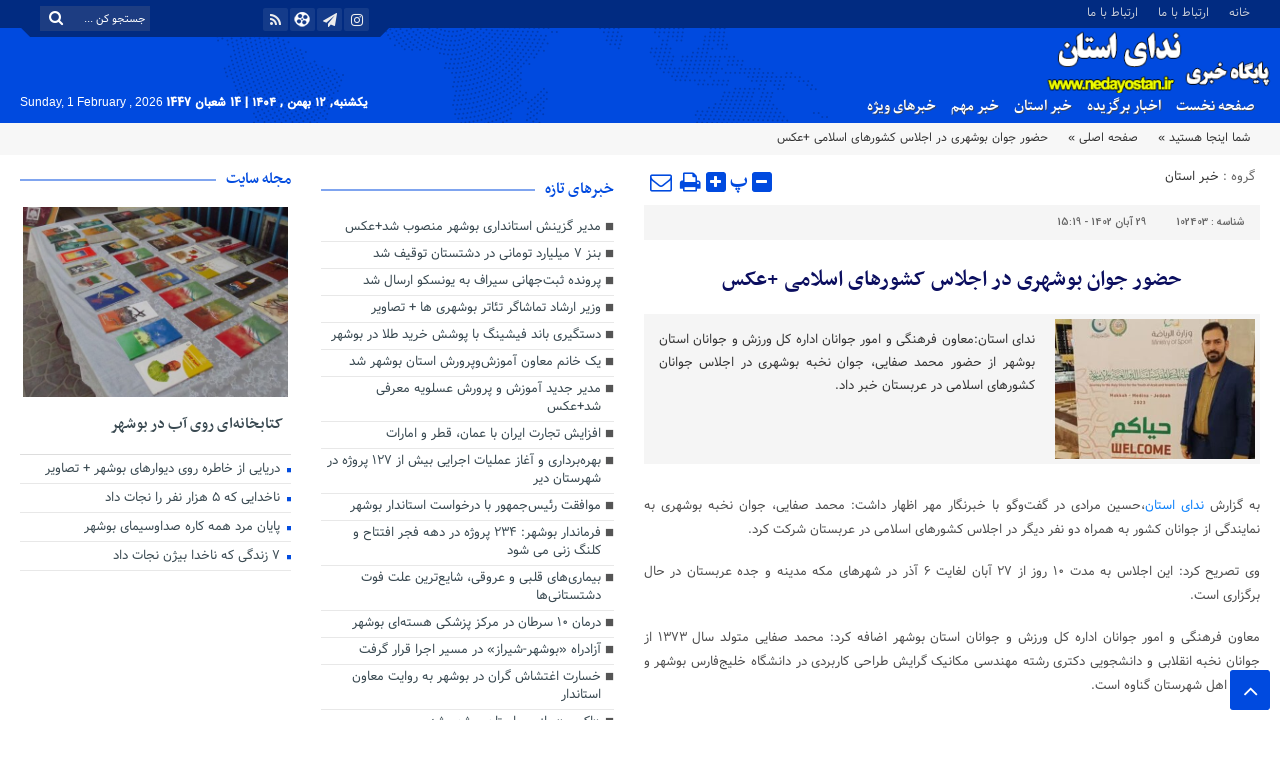

--- FILE ---
content_type: text/html; charset=UTF-8
request_url: https://nedayostan.ir/?p=102403
body_size: 14959
content:
<!DOCTYPE html>
<html dir="rtl" lang="fa-IR" dir="rtl">
<head>
    <title>  حضور جوان بوشهری در اجلاس کشورهای اسلامی +عکس | پایگاه خبری ندای استان بوشهر</title>
<meta http-equiv="Content-Type" content="text/html; charset=utf-8" />
<meta http-equiv="Content-Language" content="fa">
<meta name="viewport" content="initial-scale=1.0, user-scalable=no, width=device-width">
<meta name="description" content="اخبار استان بوشهر"/>
<link rel="shortcut icon" href="http://nedayostan.ir/wp-content/themes/Aban-News/img/favicon.png" />
<link href="https://nedayostan.ir/wp-content/themes/Aban-News/style.css" rel="stylesheet" type="text/css" />
<link href="https://nedayostan.ir/wp-content/themes/Aban-News/css/bootstrap.min.css" rel="stylesheet" type="text/css"/>
<script type="text/javascript" src="https://nedayostan.ir/wp-content/themes/Aban-News/js/jquery.js"></script>
<style>
.resize-small,.resize-big,.ih-item.square.effect4 .info,.handle,#topcontrol,.box-header h3::after,.flex-control-paging li a:hover,.flex-control-paging li a.flex-active, input[type="reset"], input[type="submit"],.tag a:hover,.tagcloud a:hover,.pagination .current,#tabbed-widget div.tabs b.active a, #tabbed-popular div.tabs b.active a,#tabbed-widget .widget-top, #tabbed-popular .widget-top ,#header,.flex-direction-nav a,.box-header:hover.box-header span,.column-header h3::after,.column-header h3::after,.title-header h3 a,.back-header h3 a,.post-wrap ul li a span,.before_title h3::after,.cat-tabs-header li.active,.cat-tabs-header{background:#004adf !important;}
.print::before,.send_file::before,.resize-p,.fa-stop::before,.box-header b,#tabbed-widget div.tabs b a, #tabbed-popular div.tabs b a,.comment-txt a span,.cat-tabs-header a,.column-header b,.box-header a,.widget-top span,.wpp-list li a::before,.more-top-news h3{color:#004adf !important;}.green-small-circle,.hacker{background-color:#004adf !important;} .green-small-circle{ border: 3px solid #012b81 !important;} 
.tag a:hover::before ,.tagcloud a:hover::before {border-color: transparent #004adf transparent transparent;}.top-nav-1 ul,.top-nav-1,.top-m,.top-m b,#date{background:#012b81 !important;}
.box-b-title a:hover,.title-b a:hover,.wpp-list li a:hover,.wpp-list li a:hover::before,.m-more a:hover,#IranMap .city-posts .map-img h2 a:hover,#IranMap .city-posts h3:hover a,#IranMap .city-posts h3:hover a::before,.item-content a h4:hover,.boxe-content a h2:hover,.item-content a h3:hover,.back-wrap ul li a:hover,.boxe-content a h2:hover,.flex-title a:hover,.breadcrumb li a:hover,.boxe-2-top-title a:hover,.list_post_contin h3 a:hover,.post-wrap ul li a:hover,.breaking-news ul a:hover,.post-title2 a:hover,.post-title a:hover,.primary-nav li>ul>li>a:hover,.all-post li:hover i{color:#043db3 !important;}
#date::after,#date::before{border-top: 12px solid #012b81 !important;}#tabbed-widget div.tabs b.active a,#tabbed-popular div.tabs b.active a {color: #fff !important;}
.media-section .handle{background:#fc9e00  !important;}.m-video .handle{background:#fc9e00 !important;}.p-video .handle{background:#fc9e00 !important;}
</style><meta name='robots' content='max-image-preview:large' />
    <script type="text/javascript"> var azan_plugin_url = 'https://nedayostan.ir/wp-content/plugins/azan//';</script>
    <link rel='dns-prefetch' href='//static.addtoany.com' />
<link rel="alternate" title="oEmbed (JSON)" type="application/json+oembed" href="https://nedayostan.ir/index.php?rest_route=%2Foembed%2F1.0%2Fembed&#038;url=https%3A%2F%2Fnedayostan.ir%2F%3Fp%3D102403" />
<link rel="alternate" title="oEmbed (XML)" type="text/xml+oembed" href="https://nedayostan.ir/index.php?rest_route=%2Foembed%2F1.0%2Fembed&#038;url=https%3A%2F%2Fnedayostan.ir%2F%3Fp%3D102403&#038;format=xml" />
<style id='wp-img-auto-sizes-contain-inline-css' type='text/css'>
img:is([sizes=auto i],[sizes^="auto," i]){contain-intrinsic-size:3000px 1500px}
/*# sourceURL=wp-img-auto-sizes-contain-inline-css */
</style>
<style id='wp-emoji-styles-inline-css' type='text/css'>

	img.wp-smiley, img.emoji {
		display: inline !important;
		border: none !important;
		box-shadow: none !important;
		height: 1em !important;
		width: 1em !important;
		margin: 0 0.07em !important;
		vertical-align: -0.1em !important;
		background: none !important;
		padding: 0 !important;
	}
/*# sourceURL=wp-emoji-styles-inline-css */
</style>
<style id='wp-block-library-inline-css' type='text/css'>
:root{--wp-block-synced-color:#7a00df;--wp-block-synced-color--rgb:122,0,223;--wp-bound-block-color:var(--wp-block-synced-color);--wp-editor-canvas-background:#ddd;--wp-admin-theme-color:#007cba;--wp-admin-theme-color--rgb:0,124,186;--wp-admin-theme-color-darker-10:#006ba1;--wp-admin-theme-color-darker-10--rgb:0,107,160.5;--wp-admin-theme-color-darker-20:#005a87;--wp-admin-theme-color-darker-20--rgb:0,90,135;--wp-admin-border-width-focus:2px}@media (min-resolution:192dpi){:root{--wp-admin-border-width-focus:1.5px}}.wp-element-button{cursor:pointer}:root .has-very-light-gray-background-color{background-color:#eee}:root .has-very-dark-gray-background-color{background-color:#313131}:root .has-very-light-gray-color{color:#eee}:root .has-very-dark-gray-color{color:#313131}:root .has-vivid-green-cyan-to-vivid-cyan-blue-gradient-background{background:linear-gradient(135deg,#00d084,#0693e3)}:root .has-purple-crush-gradient-background{background:linear-gradient(135deg,#34e2e4,#4721fb 50%,#ab1dfe)}:root .has-hazy-dawn-gradient-background{background:linear-gradient(135deg,#faaca8,#dad0ec)}:root .has-subdued-olive-gradient-background{background:linear-gradient(135deg,#fafae1,#67a671)}:root .has-atomic-cream-gradient-background{background:linear-gradient(135deg,#fdd79a,#004a59)}:root .has-nightshade-gradient-background{background:linear-gradient(135deg,#330968,#31cdcf)}:root .has-midnight-gradient-background{background:linear-gradient(135deg,#020381,#2874fc)}:root{--wp--preset--font-size--normal:16px;--wp--preset--font-size--huge:42px}.has-regular-font-size{font-size:1em}.has-larger-font-size{font-size:2.625em}.has-normal-font-size{font-size:var(--wp--preset--font-size--normal)}.has-huge-font-size{font-size:var(--wp--preset--font-size--huge)}.has-text-align-center{text-align:center}.has-text-align-left{text-align:left}.has-text-align-right{text-align:right}.has-fit-text{white-space:nowrap!important}#end-resizable-editor-section{display:none}.aligncenter{clear:both}.items-justified-left{justify-content:flex-start}.items-justified-center{justify-content:center}.items-justified-right{justify-content:flex-end}.items-justified-space-between{justify-content:space-between}.screen-reader-text{border:0;clip-path:inset(50%);height:1px;margin:-1px;overflow:hidden;padding:0;position:absolute;width:1px;word-wrap:normal!important}.screen-reader-text:focus{background-color:#ddd;clip-path:none;color:#444;display:block;font-size:1em;height:auto;left:5px;line-height:normal;padding:15px 23px 14px;text-decoration:none;top:5px;width:auto;z-index:100000}html :where(.has-border-color){border-style:solid}html :where([style*=border-top-color]){border-top-style:solid}html :where([style*=border-right-color]){border-right-style:solid}html :where([style*=border-bottom-color]){border-bottom-style:solid}html :where([style*=border-left-color]){border-left-style:solid}html :where([style*=border-width]){border-style:solid}html :where([style*=border-top-width]){border-top-style:solid}html :where([style*=border-right-width]){border-right-style:solid}html :where([style*=border-bottom-width]){border-bottom-style:solid}html :where([style*=border-left-width]){border-left-style:solid}html :where(img[class*=wp-image-]){height:auto;max-width:100%}:where(figure){margin:0 0 1em}html :where(.is-position-sticky){--wp-admin--admin-bar--position-offset:var(--wp-admin--admin-bar--height,0px)}@media screen and (max-width:600px){html :where(.is-position-sticky){--wp-admin--admin-bar--position-offset:0px}}

/*# sourceURL=wp-block-library-inline-css */
</style><style id='global-styles-inline-css' type='text/css'>
:root{--wp--preset--aspect-ratio--square: 1;--wp--preset--aspect-ratio--4-3: 4/3;--wp--preset--aspect-ratio--3-4: 3/4;--wp--preset--aspect-ratio--3-2: 3/2;--wp--preset--aspect-ratio--2-3: 2/3;--wp--preset--aspect-ratio--16-9: 16/9;--wp--preset--aspect-ratio--9-16: 9/16;--wp--preset--color--black: #000000;--wp--preset--color--cyan-bluish-gray: #abb8c3;--wp--preset--color--white: #ffffff;--wp--preset--color--pale-pink: #f78da7;--wp--preset--color--vivid-red: #cf2e2e;--wp--preset--color--luminous-vivid-orange: #ff6900;--wp--preset--color--luminous-vivid-amber: #fcb900;--wp--preset--color--light-green-cyan: #7bdcb5;--wp--preset--color--vivid-green-cyan: #00d084;--wp--preset--color--pale-cyan-blue: #8ed1fc;--wp--preset--color--vivid-cyan-blue: #0693e3;--wp--preset--color--vivid-purple: #9b51e0;--wp--preset--gradient--vivid-cyan-blue-to-vivid-purple: linear-gradient(135deg,rgb(6,147,227) 0%,rgb(155,81,224) 100%);--wp--preset--gradient--light-green-cyan-to-vivid-green-cyan: linear-gradient(135deg,rgb(122,220,180) 0%,rgb(0,208,130) 100%);--wp--preset--gradient--luminous-vivid-amber-to-luminous-vivid-orange: linear-gradient(135deg,rgb(252,185,0) 0%,rgb(255,105,0) 100%);--wp--preset--gradient--luminous-vivid-orange-to-vivid-red: linear-gradient(135deg,rgb(255,105,0) 0%,rgb(207,46,46) 100%);--wp--preset--gradient--very-light-gray-to-cyan-bluish-gray: linear-gradient(135deg,rgb(238,238,238) 0%,rgb(169,184,195) 100%);--wp--preset--gradient--cool-to-warm-spectrum: linear-gradient(135deg,rgb(74,234,220) 0%,rgb(151,120,209) 20%,rgb(207,42,186) 40%,rgb(238,44,130) 60%,rgb(251,105,98) 80%,rgb(254,248,76) 100%);--wp--preset--gradient--blush-light-purple: linear-gradient(135deg,rgb(255,206,236) 0%,rgb(152,150,240) 100%);--wp--preset--gradient--blush-bordeaux: linear-gradient(135deg,rgb(254,205,165) 0%,rgb(254,45,45) 50%,rgb(107,0,62) 100%);--wp--preset--gradient--luminous-dusk: linear-gradient(135deg,rgb(255,203,112) 0%,rgb(199,81,192) 50%,rgb(65,88,208) 100%);--wp--preset--gradient--pale-ocean: linear-gradient(135deg,rgb(255,245,203) 0%,rgb(182,227,212) 50%,rgb(51,167,181) 100%);--wp--preset--gradient--electric-grass: linear-gradient(135deg,rgb(202,248,128) 0%,rgb(113,206,126) 100%);--wp--preset--gradient--midnight: linear-gradient(135deg,rgb(2,3,129) 0%,rgb(40,116,252) 100%);--wp--preset--font-size--small: 13px;--wp--preset--font-size--medium: 20px;--wp--preset--font-size--large: 36px;--wp--preset--font-size--x-large: 42px;--wp--preset--spacing--20: 0.44rem;--wp--preset--spacing--30: 0.67rem;--wp--preset--spacing--40: 1rem;--wp--preset--spacing--50: 1.5rem;--wp--preset--spacing--60: 2.25rem;--wp--preset--spacing--70: 3.38rem;--wp--preset--spacing--80: 5.06rem;--wp--preset--shadow--natural: 6px 6px 9px rgba(0, 0, 0, 0.2);--wp--preset--shadow--deep: 12px 12px 50px rgba(0, 0, 0, 0.4);--wp--preset--shadow--sharp: 6px 6px 0px rgba(0, 0, 0, 0.2);--wp--preset--shadow--outlined: 6px 6px 0px -3px rgb(255, 255, 255), 6px 6px rgb(0, 0, 0);--wp--preset--shadow--crisp: 6px 6px 0px rgb(0, 0, 0);}:where(.is-layout-flex){gap: 0.5em;}:where(.is-layout-grid){gap: 0.5em;}body .is-layout-flex{display: flex;}.is-layout-flex{flex-wrap: wrap;align-items: center;}.is-layout-flex > :is(*, div){margin: 0;}body .is-layout-grid{display: grid;}.is-layout-grid > :is(*, div){margin: 0;}:where(.wp-block-columns.is-layout-flex){gap: 2em;}:where(.wp-block-columns.is-layout-grid){gap: 2em;}:where(.wp-block-post-template.is-layout-flex){gap: 1.25em;}:where(.wp-block-post-template.is-layout-grid){gap: 1.25em;}.has-black-color{color: var(--wp--preset--color--black) !important;}.has-cyan-bluish-gray-color{color: var(--wp--preset--color--cyan-bluish-gray) !important;}.has-white-color{color: var(--wp--preset--color--white) !important;}.has-pale-pink-color{color: var(--wp--preset--color--pale-pink) !important;}.has-vivid-red-color{color: var(--wp--preset--color--vivid-red) !important;}.has-luminous-vivid-orange-color{color: var(--wp--preset--color--luminous-vivid-orange) !important;}.has-luminous-vivid-amber-color{color: var(--wp--preset--color--luminous-vivid-amber) !important;}.has-light-green-cyan-color{color: var(--wp--preset--color--light-green-cyan) !important;}.has-vivid-green-cyan-color{color: var(--wp--preset--color--vivid-green-cyan) !important;}.has-pale-cyan-blue-color{color: var(--wp--preset--color--pale-cyan-blue) !important;}.has-vivid-cyan-blue-color{color: var(--wp--preset--color--vivid-cyan-blue) !important;}.has-vivid-purple-color{color: var(--wp--preset--color--vivid-purple) !important;}.has-black-background-color{background-color: var(--wp--preset--color--black) !important;}.has-cyan-bluish-gray-background-color{background-color: var(--wp--preset--color--cyan-bluish-gray) !important;}.has-white-background-color{background-color: var(--wp--preset--color--white) !important;}.has-pale-pink-background-color{background-color: var(--wp--preset--color--pale-pink) !important;}.has-vivid-red-background-color{background-color: var(--wp--preset--color--vivid-red) !important;}.has-luminous-vivid-orange-background-color{background-color: var(--wp--preset--color--luminous-vivid-orange) !important;}.has-luminous-vivid-amber-background-color{background-color: var(--wp--preset--color--luminous-vivid-amber) !important;}.has-light-green-cyan-background-color{background-color: var(--wp--preset--color--light-green-cyan) !important;}.has-vivid-green-cyan-background-color{background-color: var(--wp--preset--color--vivid-green-cyan) !important;}.has-pale-cyan-blue-background-color{background-color: var(--wp--preset--color--pale-cyan-blue) !important;}.has-vivid-cyan-blue-background-color{background-color: var(--wp--preset--color--vivid-cyan-blue) !important;}.has-vivid-purple-background-color{background-color: var(--wp--preset--color--vivid-purple) !important;}.has-black-border-color{border-color: var(--wp--preset--color--black) !important;}.has-cyan-bluish-gray-border-color{border-color: var(--wp--preset--color--cyan-bluish-gray) !important;}.has-white-border-color{border-color: var(--wp--preset--color--white) !important;}.has-pale-pink-border-color{border-color: var(--wp--preset--color--pale-pink) !important;}.has-vivid-red-border-color{border-color: var(--wp--preset--color--vivid-red) !important;}.has-luminous-vivid-orange-border-color{border-color: var(--wp--preset--color--luminous-vivid-orange) !important;}.has-luminous-vivid-amber-border-color{border-color: var(--wp--preset--color--luminous-vivid-amber) !important;}.has-light-green-cyan-border-color{border-color: var(--wp--preset--color--light-green-cyan) !important;}.has-vivid-green-cyan-border-color{border-color: var(--wp--preset--color--vivid-green-cyan) !important;}.has-pale-cyan-blue-border-color{border-color: var(--wp--preset--color--pale-cyan-blue) !important;}.has-vivid-cyan-blue-border-color{border-color: var(--wp--preset--color--vivid-cyan-blue) !important;}.has-vivid-purple-border-color{border-color: var(--wp--preset--color--vivid-purple) !important;}.has-vivid-cyan-blue-to-vivid-purple-gradient-background{background: var(--wp--preset--gradient--vivid-cyan-blue-to-vivid-purple) !important;}.has-light-green-cyan-to-vivid-green-cyan-gradient-background{background: var(--wp--preset--gradient--light-green-cyan-to-vivid-green-cyan) !important;}.has-luminous-vivid-amber-to-luminous-vivid-orange-gradient-background{background: var(--wp--preset--gradient--luminous-vivid-amber-to-luminous-vivid-orange) !important;}.has-luminous-vivid-orange-to-vivid-red-gradient-background{background: var(--wp--preset--gradient--luminous-vivid-orange-to-vivid-red) !important;}.has-very-light-gray-to-cyan-bluish-gray-gradient-background{background: var(--wp--preset--gradient--very-light-gray-to-cyan-bluish-gray) !important;}.has-cool-to-warm-spectrum-gradient-background{background: var(--wp--preset--gradient--cool-to-warm-spectrum) !important;}.has-blush-light-purple-gradient-background{background: var(--wp--preset--gradient--blush-light-purple) !important;}.has-blush-bordeaux-gradient-background{background: var(--wp--preset--gradient--blush-bordeaux) !important;}.has-luminous-dusk-gradient-background{background: var(--wp--preset--gradient--luminous-dusk) !important;}.has-pale-ocean-gradient-background{background: var(--wp--preset--gradient--pale-ocean) !important;}.has-electric-grass-gradient-background{background: var(--wp--preset--gradient--electric-grass) !important;}.has-midnight-gradient-background{background: var(--wp--preset--gradient--midnight) !important;}.has-small-font-size{font-size: var(--wp--preset--font-size--small) !important;}.has-medium-font-size{font-size: var(--wp--preset--font-size--medium) !important;}.has-large-font-size{font-size: var(--wp--preset--font-size--large) !important;}.has-x-large-font-size{font-size: var(--wp--preset--font-size--x-large) !important;}
/*# sourceURL=global-styles-inline-css */
</style>

<style id='classic-theme-styles-inline-css' type='text/css'>
/*! This file is auto-generated */
.wp-block-button__link{color:#fff;background-color:#32373c;border-radius:9999px;box-shadow:none;text-decoration:none;padding:calc(.667em + 2px) calc(1.333em + 2px);font-size:1.125em}.wp-block-file__button{background:#32373c;color:#fff;text-decoration:none}
/*# sourceURL=/wp-includes/css/classic-themes.min.css */
</style>
<link rel='stylesheet' id='contact-form-7-css' href='https://nedayostan.ir/wp-content/plugins/contact-form-7/includes/css/styles.css?ver=6.1.4' type='text/css' media='all' />
<link rel='stylesheet' id='contact-form-7-rtl-css' href='https://nedayostan.ir/wp-content/plugins/contact-form-7/includes/css/styles-rtl.css?ver=6.1.4' type='text/css' media='all' />
<link rel='stylesheet' id='wp-polls-css' href='https://nedayostan.ir/wp-content/plugins/wp-polls/polls-css.css?ver=2.77.3' type='text/css' media='all' />
<style id='wp-polls-inline-css' type='text/css'>
.wp-polls .pollbar {
	margin: 1px;
	font-size: 6px;
	line-height: 8px;
	height: 8px;
	background-image: url('https://nedayostan.ir/wp-content/plugins/wp-polls/images/default/pollbg.gif');
	border: 1px solid #c8c8c8;
}

/*# sourceURL=wp-polls-inline-css */
</style>
<link rel='stylesheet' id='wp-polls-rtl-css' href='https://nedayostan.ir/wp-content/plugins/wp-polls/polls-css-rtl.css?ver=2.77.3' type='text/css' media='all' />
<link rel='stylesheet' id='wp-pagenavi-css' href='https://nedayostan.ir/wp-content/plugins/wp-pagenavi/pagenavi-css.css?ver=2.70' type='text/css' media='all' />
<link rel='stylesheet' id='addtoany-css' href='https://nedayostan.ir/wp-content/plugins/add-to-any/addtoany.min.css?ver=1.16' type='text/css' media='all' />
<script type="text/javascript" id="addtoany-core-js-before">
/* <![CDATA[ */
window.a2a_config=window.a2a_config||{};a2a_config.callbacks=[];a2a_config.overlays=[];a2a_config.templates={};a2a_localize = {
	Share: "Share",
	Save: "Save",
	Subscribe: "Subscribe",
	Email: "Email",
	Bookmark: "Bookmark",
	ShowAll: "Show all",
	ShowLess: "Show less",
	FindServices: "Find service(s)",
	FindAnyServiceToAddTo: "Instantly find any service to add to",
	PoweredBy: "Powered by",
	ShareViaEmail: "Share via email",
	SubscribeViaEmail: "Subscribe via email",
	BookmarkInYourBrowser: "Bookmark in your browser",
	BookmarkInstructions: "Press Ctrl+D or \u2318+D to bookmark this page",
	AddToYourFavorites: "Add to your favorites",
	SendFromWebOrProgram: "Send from any email address or email program",
	EmailProgram: "Email program",
	More: "More&#8230;",
	ThanksForSharing: "Thanks for sharing!",
	ThanksForFollowing: "Thanks for following!"
};


//# sourceURL=addtoany-core-js-before
/* ]]> */
</script>
<script type="text/javascript" defer src="https://static.addtoany.com/menu/page.js" id="addtoany-core-js"></script>
<link rel="https://api.w.org/" href="https://nedayostan.ir/index.php?rest_route=/" /><link rel="alternate" title="JSON" type="application/json" href="https://nedayostan.ir/index.php?rest_route=/wp/v2/posts/102403" /><link rel="EditURI" type="application/rsd+xml" title="RSD" href="https://nedayostan.ir/xmlrpc.php?rsd" />
<meta name="generator" content="WordPress 6.9" />
<link rel="canonical" href="https://nedayostan.ir/?p=102403" />
<link rel='shortlink' href='https://nedayostan.ir/?p=102403' />
<!-- Analytics by WP Statistics - https://wp-statistics.com -->
  
</head>
<body>
<base target="_blank"><div class="top-m">
<div class="container">
<div class="top-nav-1"><div class="menu-%d9%81%d9%87%d8%b1%d8%b3%d8%aa-%d9%85%d9%86%d9%88-%d9%be%d8%a7%db%8c%db%8c%d9%86-%d9%88-%d8%a8%d8%a7%d9%84%d8%a7-container"><ul id="menu-%d9%81%d9%87%d8%b1%d8%b3%d8%aa-%d9%85%d9%86%d9%88-%d9%be%d8%a7%db%8c%db%8c%d9%86-%d9%88-%d8%a8%d8%a7%d9%84%d8%a7" class="menu"><li id="menu-item-186" class="menu-item menu-item-type-custom menu-item-object-custom menu-item-home menu-item-186"><a href="http://nedayostan.ir/">خانه</a></li>
<li id="menu-item-187" class="menu-item menu-item-type-post_type menu-item-object-page menu-item-187"><a href="https://nedayostan.ir/?page_id=2">ارتباط با ما</a></li>
<li id="menu-item-79624" class="menu-item menu-item-type-post_type menu-item-object-page menu-item-79624"><a href="https://nedayostan.ir/?page_id=2">ارتباط با ما</a></li>
</ul></div></div>
<div id="date">
				                    <form role="search" method="get" class="searchform" action="https://nedayostan.ir">
                        <input type="text" class="search-field" placeholder="جستجو کن ..." value="" name="s" />
						<button><i class="fa fa-search"></i></button>
                    </form>
										
<ul class="social">
<li><a href="https://www.instagram.com/nedayostan/"><i class="fa fa-instagram"></i></a></li><li><a href="http://www.t.me/nedayostan/"><i class="fa fa-paper-plane"></i></a></li>		
<li><a href="www.aparat.com/nedayostan "><i class="fa-aparat"></i></a></li><li><a href="https://nedayostan.ir/?feed=rss"><i class="fa fa-rss"></i></a></li></ul> </div>
</div>
</div>
<header id="header">
    <div class="container">
      <div id="logo">
      <a href="https://nedayostan.ir">
          <img src="http://nedayostan.ir/wp-content/uploads/2020/12/logo-7.png" alt="پایگاه خبری ندای استان بوشهر">
           </a>
      </div><!-- logo --> 
    </div><!--/.container-fluid-->
</header>
<div class="container">
<div class="primary-nav">
<div class="menu-%d9%81%d9%87%d8%b1%d8%b3%d8%aa-%d9%85%d9%86%d9%88-%d8%a7%d8%b5%d9%84%db%8c-container"><ul id="menu-%d9%81%d9%87%d8%b1%d8%b3%d8%aa-%d9%85%d9%86%d9%88-%d8%a7%d8%b5%d9%84%db%8c" class="menu"><li id="menu-item-184" class="menu-item menu-item-type-custom menu-item-object-custom menu-item-home menu-item-184"><a href="http://nedayostan.ir/">صفحه نخست</a></li>
<li id="menu-item-79619" class="menu-item menu-item-type-taxonomy menu-item-object-category menu-item-79619"><a href="https://nedayostan.ir/?cat=42">اخبار برگزیده</a></li>
<li id="menu-item-79620" class="menu-item menu-item-type-taxonomy menu-item-object-category current-post-ancestor current-menu-parent current-post-parent menu-item-79620"><a href="https://nedayostan.ir/?cat=43">خبر استان</a></li>
<li id="menu-item-79621" class="menu-item menu-item-type-taxonomy menu-item-object-category menu-item-79621"><a href="https://nedayostan.ir/?cat=46">خبر مهم</a></li>
<li id="menu-item-79622" class="menu-item menu-item-type-taxonomy menu-item-object-category menu-item-79622"><a href="https://nedayostan.ir/?cat=41">خبرهای ویژه</a></li>
</ul></div><div class="calendar-nav">
<b> یکشنبه, ۱۲ بهمن , ۱۴۰۴</b><b> |  14 شعبان 1447</b> <span style="font-family:Arial;font-size:12px;">Sunday, 1 February , 2026</span>  </div>
</div>
<div class="menu-bottom"><span class="fa fa-bars navbar-c-toggle menu-show"></span></div>
</div>
<div class="menu-hidden menu-show" id="menu-risponsive">
<div id="lin-top">
<center><img src="http://nedayostan.ir/wp-content/uploads/2020/12/logo-7.png"></center><br></div>		
<div class="menu-%d9%85%d9%86%d9%88%db%8c-%d9%85%d9%88%d8%a8%d8%a7%db%8c%d9%84-container"><ul id="menu-%d9%85%d9%86%d9%88%db%8c-%d9%85%d9%88%d8%a8%d8%a7%db%8c%d9%84" class="menu"><li id="menu-item-79626" class="menu-item menu-item-type-post_type menu-item-object-page menu-item-79626"><a href="https://nedayostan.ir/?page_id=2">ارتباط با ما</a></li>
<li id="menu-item-79627" class="menu-item menu-item-type-taxonomy menu-item-object-category menu-item-79627"><a href="https://nedayostan.ir/?cat=42">اخبار برگزیده</a></li>
<li id="menu-item-79628" class="menu-item menu-item-type-taxonomy menu-item-object-category current-post-ancestor current-menu-parent current-post-parent menu-item-79628"><a href="https://nedayostan.ir/?cat=43">خبر استان</a></li>
<li id="menu-item-79629" class="menu-item menu-item-type-taxonomy menu-item-object-category menu-item-79629"><a href="https://nedayostan.ir/?cat=46">خبر مهم</a></li>
<li id="menu-item-79630" class="menu-item menu-item-type-taxonomy menu-item-object-category menu-item-79630"><a href="https://nedayostan.ir/?cat=41">خبرهای ویژه</a></li>
<li id="menu-item-79631" class="menu-item menu-item-type-taxonomy menu-item-object-category menu-item-79631"><a href="https://nedayostan.ir/?cat=45">گزارش تصویری</a></li>
<li id="menu-item-79632" class="menu-item menu-item-type-taxonomy menu-item-object-category menu-item-79632"><a href="https://nedayostan.ir/?cat=40">مجله سایت</a></li>
<li id="menu-item-79633" class="menu-item menu-item-type-taxonomy menu-item-object-category menu-item-79633"><a href="https://nedayostan.ir/?cat=4">یادداشت</a></li>
</ul></div></div><div class="breadcrumb"><div class="container">
<div class="breadcrumb-title">شما اینجا هستید » </div>
<ul><li><a href="https://nedayostan.ir" title="پایگاه خبری ندای استان بوشهر">صفحه اصلی » </a></li>
<li> حضور جوان بوشهری در اجلاس کشورهای اسلامی +عکس</li>
</ul>
</div></div>
<div class="container bck">
<div class="row" id="content">
<div class="col-md-10">
<div class="row" style="margin-bottom:20px;">
<div class="col-md-8 middl">
<section class="single">
<div id="lin-10"></div>
<header>
<div class="meta-cat">گروه : <a href="https://nedayostan.ir/?cat=43" rel="category">خبر استان</a></div><div class="meta-right"><a rel="nofollow" class="send_file left" href="mailto:?subject=Sur%20%D9%BE%D8%A7%DB%8C%DA%AF%D8%A7%D9%87%20%D8%AE%D8%A8%D8%B1%DB%8C%20%D9%86%D8%AF%D8%A7%DB%8C%20%D8%A7%D8%B3%D8%AA%D8%A7%D9%86%20%D8%A8%D9%88%D8%B4%D9%87%D8%B1%20%3A%20%D8%AD%D8%B6%D9%88%D8%B1%20%D8%AC%D9%88%D8%A7%D9%86%20%D8%A8%D9%88%D8%B4%D9%87%D8%B1%DB%8C%20%D8%AF%D8%B1%20%D8%A7%D8%AC%D9%84%D8%A7%D8%B3%20%DA%A9%D8%B4%D9%88%D8%B1%D9%87%D8%A7%DB%8C%20%D8%A7%D8%B3%D9%84%D8%A7%D9%85%DB%8C%20%2B%D8%B9%DA%A9%D8%B3&amp;body=I%20recommend%20this%20page%20%3A%20%D8%AD%D8%B6%D9%88%D8%B1%20%D8%AC%D9%88%D8%A7%D9%86%20%D8%A8%D9%88%D8%B4%D9%87%D8%B1%DB%8C%20%D8%AF%D8%B1%20%D8%A7%D8%AC%D9%84%D8%A7%D8%B3%20%DA%A9%D8%B4%D9%88%D8%B1%D9%87%D8%A7%DB%8C%20%D8%A7%D8%B3%D9%84%D8%A7%D9%85%DB%8C%20%2B%D8%B9%DA%A9%D8%B3.%20You%20can%20read%20it%20on%20%3A%20https%3A%2F%2Fnedayostan.ir%2F%3Fp%3D102403" title=" : حضور جوان بوشهری در اجلاس کشورهای اسلامی +عکس"></a></div><a class="print" href="#" onclick='window.open("https://nedayostan.ir/?p=102403?print=1", "printwin","left=200,top=200,width=820,height=550,toolbar=1,resizable=0,status=0,scrollbars=1");'></a><a href="#" id="big-font" class="resize-big"></a>
<a href="#" class="resize-p">پ</a>
<a href="#" id="small-font" class="resize-small"></a>
<br></header>
<ul class="top-meta">
<li>شناسه : <b>102403</b> </li><li> <b> 29 آبان 1402  -  15:19</b></li></ul>
 <h1 class="single-post-title"><a href="https://nedayostan.ir/?p=102403">حضور جوان بوشهری در اجلاس کشورهای اسلامی +عکس</a></h1>
<div class="post-content clearfix">
<div class="lead">
  <div class="single-thumb">
                                  <div class="box-inline">
                  <a href="https://nedayostan.ir/?p=102403"><img src="https://nedayostan.ir/wp-content/uploads/2023/11/صفایی-300x210.jpg" alt="حضور جوان بوشهری در اجلاس کشورهای اسلامی +عکس"></a> </div>
				  <div class="box-hidden">
				  <a href="https://nedayostan.ir/?p=102403"><img src="https://nedayostan.ir/wp-content/uploads/2023/11/صفایی-400x300.jpg" alt="حضور جوان بوشهری در اجلاس کشورهای اسلامی +عکس"></a>				  </div>
				  </div>
<b><p>ندای استان:معاون فرهنگی و امور جوانان اداره کل ورزش و جوانان استان بوشهر از حضور محمد صفایی، جوان نخبه بوشهری در اجلاس جوانان کشورهای اسلامی در عربستان خبر داد.</p>
</b></div>
<div class="con"><p><span id="more-102403"></span></p>
<div class="item-text">
<p dir="RTL">به گزارش<a href="http://nedayostan.ir"> ندای استان</a>،حسین مرادی در گفت‌وگو با خبرنگار مهر اظهار داشت: محمد صفایی، جوان نخبه بوشهری به نمایندگی از جوانان کشور به همراه دو نفر دیگر در اجلاس کشورهای اسلامی در عربستان شرکت کرد.</p>
<p dir="RTL">وی تصریح کرد: این اجلاس به مدت ۱۰ روز از ۲۷ آبان لغایت ۶ آذر در شهرهای مکه مدینه و جده عربستان در حال برگزاری است.</p>
<p dir="RTL">معاون فرهنگی و امور جوانان اداره کل ورزش و جوانان استان بوشهر اضافه کرد: محمد صفایی متولد سال ۱۳۷۳ از جوانان نخبه انقلابی و دانشجویی دکتری رشته مهندسی مکانیک گرایش طراحی کاربردی در دانشگاه خلیج‌فارس بوشهر و اصالتاً اهل شهرستان گناوه است.</p>
<p dir="RTL">مرادی اضافه کرد: صفایی دبیر سازمان مردم‌نهاد (سمن) رسم زندگی بهتر از سمن‌های فعال اداره کل ورزش و جوانان استان بوشهر در حوزه سبک زندگی و خانواده است.</p>
<p dir="RTL">معاون فرهنگی و امور جوانان اداره کل ورزش و جوانان استان بوشهر گفت: صدور مجوز، حمایت از طرح‌ها و برنامه‌ریزی و کمک به فعالیت‌های داوطلبانه جوانان از عمده فعالیت‌های معاونت امور جوانان اداره کل ورزش و جوانان استان بوشهر است.</p>
<p dir="RTL">مرادی اضافه کرد: حضور صفایی دبیر سمن رسم زندگی بهتر در این اجلاس از نمونه حمایت وزارت ورزش و اداره کل ورزش و جوانان استان از فعالیت‌های جوانان به شمار می‌رود.</p>
<p dir="RTL">معاون فرهنگی و امور جوانان اداره کل ورزش و جوانان استان بوشهر خاطرنشان کرد: اطلاعات لازم پیرامون فعالیت‌های سمن‌ها در سامانه قابل‌دسترسی است.</p>
</div>
<div class="tptn_counter" id="tptn_counter_102403">Visited 1 times, 1 visit(s) today</div><div class="addtoany_share_save_container addtoany_content addtoany_content_bottom"><div class="a2a_kit a2a_kit_size_32 addtoany_list" data-a2a-url="https://nedayostan.ir/?p=102403" data-a2a-title="حضور جوان بوشهری در اجلاس کشورهای اسلامی +عکس"><a class="a2a_button_facebook" href="https://www.addtoany.com/add_to/facebook?linkurl=https%3A%2F%2Fnedayostan.ir%2F%3Fp%3D102403&amp;linkname=%D8%AD%D8%B6%D9%88%D8%B1%20%D8%AC%D9%88%D8%A7%D9%86%20%D8%A8%D9%88%D8%B4%D9%87%D8%B1%DB%8C%20%D8%AF%D8%B1%20%D8%A7%D8%AC%D9%84%D8%A7%D8%B3%20%DA%A9%D8%B4%D9%88%D8%B1%D9%87%D8%A7%DB%8C%20%D8%A7%D8%B3%D9%84%D8%A7%D9%85%DB%8C%20%2B%D8%B9%DA%A9%D8%B3" title="Facebook" rel="nofollow noopener" target="_blank"></a><a class="a2a_button_whatsapp" href="https://www.addtoany.com/add_to/whatsapp?linkurl=https%3A%2F%2Fnedayostan.ir%2F%3Fp%3D102403&amp;linkname=%D8%AD%D8%B6%D9%88%D8%B1%20%D8%AC%D9%88%D8%A7%D9%86%20%D8%A8%D9%88%D8%B4%D9%87%D8%B1%DB%8C%20%D8%AF%D8%B1%20%D8%A7%D8%AC%D9%84%D8%A7%D8%B3%20%DA%A9%D8%B4%D9%88%D8%B1%D9%87%D8%A7%DB%8C%20%D8%A7%D8%B3%D9%84%D8%A7%D9%85%DB%8C%20%2B%D8%B9%DA%A9%D8%B3" title="WhatsApp" rel="nofollow noopener" target="_blank"></a><a class="a2a_button_sms" href="https://www.addtoany.com/add_to/sms?linkurl=https%3A%2F%2Fnedayostan.ir%2F%3Fp%3D102403&amp;linkname=%D8%AD%D8%B6%D9%88%D8%B1%20%D8%AC%D9%88%D8%A7%D9%86%20%D8%A8%D9%88%D8%B4%D9%87%D8%B1%DB%8C%20%D8%AF%D8%B1%20%D8%A7%D8%AC%D9%84%D8%A7%D8%B3%20%DA%A9%D8%B4%D9%88%D8%B1%D9%87%D8%A7%DB%8C%20%D8%A7%D8%B3%D9%84%D8%A7%D9%85%DB%8C%20%2B%D8%B9%DA%A9%D8%B3" title="Message" rel="nofollow noopener" target="_blank"></a><a class="a2a_button_telegram" href="https://www.addtoany.com/add_to/telegram?linkurl=https%3A%2F%2Fnedayostan.ir%2F%3Fp%3D102403&amp;linkname=%D8%AD%D8%B6%D9%88%D8%B1%20%D8%AC%D9%88%D8%A7%D9%86%20%D8%A8%D9%88%D8%B4%D9%87%D8%B1%DB%8C%20%D8%AF%D8%B1%20%D8%A7%D8%AC%D9%84%D8%A7%D8%B3%20%DA%A9%D8%B4%D9%88%D8%B1%D9%87%D8%A7%DB%8C%20%D8%A7%D8%B3%D9%84%D8%A7%D9%85%DB%8C%20%2B%D8%B9%DA%A9%D8%B3" title="Telegram" rel="nofollow noopener" target="_blank"></a><a class="a2a_dd addtoany_share_save addtoany_share" href="https://www.addtoany.com/share"></a></div></div></div>
<ul>
<li><span style="color: #808080; font-family: Vazir; font-size: 12px;"><em></em></span></li>
<li><span style="color: #808080; font-family: Vazir; font-size: 12px;"><em></em></span></li>
</ul>

<div class="page-bottom">
<div class="bottom-social">
<span>اشتراک گذاری : </span>
<ul class="single-social">
<li><a target="_blank" href="http://www.facebook.com/sharer/sharer.php?u=https://nedayostan.ir/?p=102403"><i class="fa fa-facebook"></i></a></li>
<li><a target="_blank" href="http://twitter.com/home?status=https://nedayostan.ir/?p=102403"><i class="fa fa-twitter"></i></a></li>
<li><a target="_blank" href="https://telegram.me/share/url?url=https://nedayostan.ir/?p=102403"><i class="fa fa-paper-plane"></i></a></li>
<li><a target="_blank" href="http://plus.google.com/share?url=https://nedayostan.ir/?p=102403"><i class="fa fa-google-plus"></i></a></li>	
</ul>
</div><div class="page-bottom-link">
<span>لینک کوتاه : </span><div class="page-bottom-link-text" id="permalink">https://nedayostan.ir/?p=102403</div>
</div></div>
</div>

<div class="box-header"><h3><b>برچسب ها </b></h3></div>
<div class="tag"><a href="https://nedayostan.ir/?tag=%d9%85%d8%ad%d9%85%d8%af-%d8%b5%d9%81%d8%a7%db%8c%db%8c" rel="tag">محمد صفایی</a> </div>
<div id="lin-10"></div>

<!---->

 <div class="separator"></div><div class="ads"><!-- start logo cod off http://t.me/nedayostan --><p align="center"><p align="center"><a href="http://t.me/nedayostan" target="_blank"><img border="0" src="http://nedayostan.ir/wp-content/uploads/2021/02/LHdT25nUm3DvRp.jpg"  alt=""></a></p><!--finish logo cod off 
http://t.me/nedayostan -->
 </div><div id="lin-10"></div>
<div class="box-header"><h3><b>ثبت دیدگاه</b></h3></div>

<div class="hints"><i class="fa fa-exclamation"></i>
<div class="des-hints"><ul>
 	<li>دیدگاه های ارسال شده توسط شما، پس از تایید توسط تیم مدیریت در وب منتشر خواهد شد.</li>
 	<li>پیام هایی که حاوی تهمت یا افترا باشد منتشر نخواهد شد.</li>
 	<li>پیام هایی که به غیر از زبان فارسی یا غیر مرتبط باشد منتشر نخواهد شد.</li>
</ul></div>
</div>
<!-- You can start editing here. -->
<!-- If comments are closed. -->
<p class="nocomments">دیدگاه بسته شده است.</p>
		
</section>
</div>
<div class="col-md-4">
<div id="sidebar-left"><div class="sidebar-left">
<div class="sidebar-box"><div class="column-header"><span class="bullet"></span><h3><b>خبرهای تازه</b></h3></div><div class="sidebar-box-content-left"><div class="post-wrap">            <div class="all-post">
			<ul>
				<li class=""> <a href="https://nedayostan.ir/?p=112572">مدیر گزینش استانداری بوشهر منصوب شد+عکس</a></li>
					<li class=""> <a href="https://nedayostan.ir/?p=112569">بنز ۷ میلیارد تومانی در دشتستان توقیف شد</a></li>
					<li class=""> <a href="https://nedayostan.ir/?p=112567">پرونده ثبت‌جهانی سیراف به یونسکو ارسال شد</a></li>
					<li class=""> <a href="https://nedayostan.ir/?p=112565">وزیر ارشاد تماشاگر تئاتر بوشهری ها + تصاویر</a></li>
					<li class=""> <a href="https://nedayostan.ir/?p=112562">دستگیری باند فیشینگ با پوشش خرید طلا در بوشهر</a></li>
					<li class=""> <a href="https://nedayostan.ir/?p=112559">یک خانم معاون آموزش‌وپرورش استان بوشهر شد</a></li>
					<li class=""> <a href="https://nedayostan.ir/?p=112556">مدیر جدید آموزش و پرورش عسلویه معرفی شد+عکس</a></li>
					<li class=""> <a href="https://nedayostan.ir/?p=112554">افزایش تجارت ایران با عمان، قطر و امارات</a></li>
					<li class=""> <a href="https://nedayostan.ir/?p=112552">بهره‌برداری و آغاز عملیات اجرایی بیش از ۱۲۷ پروژه در شهرستان دیر</a></li>
					<li class=""> <a href="https://nedayostan.ir/?p=112550">موافقت رئیس‌جمهور با درخواست استاندار بوشهر</a></li>
					<li class=""> <a href="https://nedayostan.ir/?p=112548">فرماندار بوشهر: ۲۳۴ پروژه در دهه فجر افتتاح و کلنگ زنی می شود</a></li>
					<li class=""> <a href="https://nedayostan.ir/?p=112546">بیماری‌های قلبی و عروقی، شایع‌ترین علت فوت دشتستانی‌ها</a></li>
					<li class=""> <a href="https://nedayostan.ir/?p=112544">درمان ۱۰ سرطان در مرکز پزشکی هسته‌ای بوشهر</a></li>
					<li class=""> <a href="https://nedayostan.ir/?p=112542">آزادراه «بوشهر-شیراز» در مسیر اجرا قرار گرفت</a></li>
					<li class=""> <a href="https://nedayostan.ir/?p=112540">خسارت اغتشاش گران در بوشهر به روایت معاون استاندار</a></li>
					<li class=""> <a href="https://nedayostan.ir/?p=112535">«اکرمی» بازرس استان بوشهر شد</a></li>
					<li class=""> <a href="https://nedayostan.ir/?p=112532">دبیر اجرایی ستاد دهه فجر استان بوشهر منصوب شد</a></li>
					<li class=""> <a href="https://nedayostan.ir/?p=112528">بیانیه اداره تبلیغات بوشهر در محکومیت آتش‌زدن کمد کتاب های ادعیه</a></li>
					<li class=""> <a href="https://nedayostan.ir/?p=112524">رئیس بازرسی انتخابات استان بوشهر معرفی شد</a></li>
					<li class=""> <a href="https://nedayostan.ir/?p=112520">۴۰ درصد آب بوشهر در لوله‌ها گم می‌شود!</a></li>
					<li class=""> <a href="https://nedayostan.ir/?p=112518">قدیمی‌ترین اثر باستانی خارگ، در قزوین نگهداری می شود + عکس</a></li>
					<li class=""> <a href="https://nedayostan.ir/?p=112513">برداشت میگو در بوشهر رکورد زد</a></li>
					<li class=""> <a href="https://nedayostan.ir/?p=112510">۹ عابر پیاده در بوشهر جان باختند</a></li>
					<li class=""> <a href="https://nedayostan.ir/?p=112508">بازگشت واحد آسیب‌دیده پالایشگاه گاز فجر جم به مدار تولید</a></li>
					<li class=""> <a href="https://nedayostan.ir/?p=112506">اژه‌ای: اغتشاشگران دیگر ارفاق نخواهند دید، برخورد قاطع می‌کنیم</a></li>
					<li class=""> <a href="https://nedayostan.ir/?p=112504">خدمات ناباروری به۱۳۳۵ زوج بوشهری</a></li>
					<li class=""> <a href="https://nedayostan.ir/?p=112502">آمار اعتکاف زنان بوشهر بیشتر از مردان/ آمار شهرستانی +اینفوگرافیک</a></li>
					<li class=""> <a href="https://nedayostan.ir/?p=112500">یارانه ۱ میلیونی خانوار شارژ شد + جزییات</a></li>
					<li class=""> <a href="https://nedayostan.ir/?p=112497">با همراهی مردم دشمن را به زانو در می‌آوریم</a></li>
					<li class=""> <a href="https://nedayostan.ir/?p=112494">سقوط مرگبار در آبپخش/ زن ۲۰ ساله در کانال آب غرق شد</a></li>
					<li class=""> <a href="https://nedayostan.ir/?p=112492">بوشهر سرد شد</a></li>
					<li class=""> <a href="https://nedayostan.ir/?p=112489">ظرفیت پروازهای مسیر بوشهر–تهران افزایش یافت</a></li>
					<li class=""> <a href="https://nedayostan.ir/?p=112486">معاون هماهنگ کننده فرماندهی انتظامی بوشهر معارفه شد + عکس</a></li>
					<li class=""> <a href="https://nedayostan.ir/?p=112484">اضافه‌کارهای معوقه بیمارستان‌های بوشهر پرداخت شد</a></li>
					<li class=""> <a href="https://nedayostan.ir/?p=112482">۳ شهرستان جنوبی بوشهر، رکوردار باران در استان + نمودار</a></li>
					<li class=""> <a href="https://nedayostan.ir/?p=112480">بوشهر در جمع ۵ استان باسواد کشور قرار گرفت</a></li>
					<li class=""> <a href="https://nedayostan.ir/?p=112478">تولید نخستین سریال پلیسی کودک در بوشهر + عکس</a></li>
					<li class=""> <a href="https://nedayostan.ir/?p=112476">«جشنواره شتر» در دیّر برگزار می‌شود</a></li>
					<li class=""> <a href="https://nedayostan.ir/?p=112473">پرتاب سه ماهواره ایرانی به فضا</a></li>
					<li class=""> <a href="https://nedayostan.ir/?p=112470">تعطیلی کشتارگاه‌های سنتی بوشهر باعث گرانی گوشت نمی‌شود</a></li>
					</ul>
</div>
</div></div></div></div></div>
</div><!--/.col-md-4-->				
</div><!--/.row-->
</div><!--/.col-md-10-->
<div class="col-md-2 ads">
<section id="ads">
      <div class="box-inline-s"><div class="boxe">
	  <div class="box-header"><h3><b><a href=""> مجله سایت</a></b></h3></div>	
        <div class="boxe-2-top">
        	<div class="boxe-2-top-r">
      <a class="boxe-2-top-images" href="https://nedayostan.ir/?p=112096"><img src="https://nedayostan.ir/wp-content/uploads/2017/11/کتاب-1.jpg" alt="کتابخانه‌ای روی آب در بوشهر"></a>    
	 <div class="boxe-2-top-title">
	  	 <a href="https://nedayostan.ir/?p=112096" title="کتابخانه‌ای روی آب در بوشهر">کتابخانه‌ای روی آب در بوشهر</a></div>
	 </div>
                        </div>
         <div class="boxe-2-bottom">
          	<div class="post-wrap"><ul><li><a href="https://nedayostan.ir/?p=111696" title="دریایی از خاطره روی دیوارهای بوشهر + تصاویر"><i class="fa fa-stop" aria-hidden="true"></i> دریایی از خاطره روی دیوارهای بوشهر + تصاویر</a></li></ul></div>
        	<div class="post-wrap"><ul><li><a href="https://nedayostan.ir/?p=110144" title="ناخدایی که ۵ هزار نفر را نجات داد"><i class="fa fa-stop" aria-hidden="true"></i> ناخدایی که ۵ هزار نفر را نجات داد</a></li></ul></div>
        	<div class="post-wrap"><ul><li><a href="https://nedayostan.ir/?p=109865" title="پایان مرد همه کاره صداوسیمای بوشهر"><i class="fa fa-stop" aria-hidden="true"></i> پایان مرد همه کاره صداوسیمای بوشهر</a></li></ul></div>
        	<div class="post-wrap"><ul><li><a href="https://nedayostan.ir/?p=108992" title="۷ زندگی که ناخدا بیژن نجات داد"><i class="fa fa-stop" aria-hidden="true"></i> ۷ زندگی که ناخدا بیژن نجات داد</a></li></ul></div>
                 
        </div>
       </div></div>
<div class="box-hidden-s">
<section class="posts">
  <div class="box-header"><h3><b><a href=""> مجله سایت</a></b></h3></div>			
           <div class="post-item-excerpt clearfix">
        <div class="post-thumbnail medium">
        <a href="https://nedayostan.ir/?p=112096"><img src="https://nedayostan.ir/wp-content/uploads/2017/11/کتاب-1.jpg" alt="کتابخانه‌ای روی آب در بوشهر"></a>		<span class="boxe-1-left-date">01 آذر 1404</span>
        </div>
        <div class="post-excerpt">
		        <h3 class="post-title2"><a href="https://nedayostan.ir/?p=112096" title="کتابخانه‌ای روی آب در بوشهر">کتابخانه‌ای روی آب در بوشهر</a></h3>
         <div class="post-excerpt-summary"><p>ندای استان:جواد غلام‌نژادجبری، متولد ۱۳۷۳، نویسنده و فیلمساز جوانی که ناخدا و پژوهشگر دریایی است؛ از دل امواج برخاسته تا صدای دریا را در قاب تصویر و واژه جاودانه کند.

</p></div>
        </div>
    </div>	         <div class="post-item-excerpt clearfix">
        <div class="post-thumbnail medium">
        <a href="https://nedayostan.ir/?p=111696"><img src="https://nedayostan.ir/wp-content/uploads/2025/10/0000-1.jpg" alt="دریایی از خاطره روی دیوارهای بوشهر + تصاویر"></a>		<span class="boxe-1-left-date">27 مهر 1404</span>
        </div>
        <div class="post-excerpt">
		        <h3 class="post-title2"><a href="https://nedayostan.ir/?p=111696" title="دریایی از خاطره روی دیوارهای بوشهر + تصاویر">دریایی از خاطره روی دیوارهای بوشهر + تصاویر</a></h3>
         <div class="post-excerpt-summary"><p>ندای استان:اینجا زمانی خانه و کاشانه تجار و دریانوردانی بود که بوی سفر از شانه‌هایشان می‌بارید.</p></div>
        </div>
    </div>	         <div class="post-item-excerpt clearfix">
        <div class="post-thumbnail medium">
        <a href="https://nedayostan.ir/?p=110144"><img src="https://nedayostan.ir/wp-content/uploads/2025/05/5175305-300x210.jpg" alt="ناخدایی که ۵ هزار نفر را نجات داد"></a>		<span class="boxe-1-left-date">23 اردیبهشت 1404</span>
        </div>
        <div class="post-excerpt">
		        <h3 class="post-title2"><a href="https://nedayostan.ir/?p=110144" title="ناخدایی که ۵ هزار نفر را نجات داد">ناخدایی که ۵ هزار نفر را نجات داد</a></h3>
         <div class="post-excerpt-summary"><p>ندای استان:عباس دیری، فرمانده شناور ناجی اداره بندر بوشهر خلیج‌فارس را وجب‌به‌وجب زندگی کرده و تا‌کنون افراد بسیاری را از دل این آبی نیلگون نجات داده است
</p></div>
        </div>
    </div>	         <div class="post-item-excerpt clearfix">
        <div class="post-thumbnail medium">
        <a href="https://nedayostan.ir/?p=109865"><img src="https://nedayostan.ir/wp-content/uploads/2025/04/شاهین-300x210.jpg" alt="پایان مرد همه کاره صداوسیمای بوشهر"></a>		<span class="boxe-1-left-date">30 فروردین 1404</span>
        </div>
        <div class="post-excerpt">
		        <h3 class="post-title2"><a href="https://nedayostan.ir/?p=109865" title="پایان مرد همه کاره صداوسیمای بوشهر">پایان مرد همه کاره صداوسیمای بوشهر</a></h3>
         <div class="post-excerpt-summary"><p>ندای استان: برای او که سال‌ها برای حراست از فرهنگ بومی عرق جبین ریخت و واژه ساخت و جمله گفت، روزگاری به حلاوت خرمای بوشهر در سال‌های پیش رو آرزو می کنیم.</p></div>
        </div>
    </div>	         <div class="post-item-excerpt clearfix">
        <div class="post-thumbnail medium">
        <a href="https://nedayostan.ir/?p=108992"><img src="https://nedayostan.ir/wp-content/uploads/2025/02/05-01-1536x679-1-300x210.jpg" alt="۷ زندگی که ناخدا بیژن نجات داد"></a>		<span class="boxe-1-left-date">20 بهمن 1403</span>
        </div>
        <div class="post-excerpt">
		        <h3 class="post-title2"><a href="https://nedayostan.ir/?p=108992" title="۷ زندگی که ناخدا بیژن نجات داد">۷ زندگی که ناخدا بیژن نجات داد</a></h3>
         <div class="post-excerpt-summary"><p>ندای استان:.گاهی وقت‌ها همه‌‌چیز دست به‌دست هم می‌دهد که یک اتفاق بزرگ رقم بخورد؛ اتفاقی مثل نجات سرنشینان یک لنج باری از مرگ حتمی در وسط دریا، آن‌هم توسط ناخدای ایرانی و ملوان‌هایش. ماجرایی عجیب که با پایانی شیرین همراه شد و 7ملوان توانستند فرصت زندگی دوباره پیدا کنند. اما این اتفاق چه بود و چطور رقم خورد؟</p></div>
        </div>
    </div>	 </section>
	</div>	   
		
</section>
</div>
</div><!--/.row#content-->
</div><!--/.container-->
<div id="footer-top">
<div class="container">
<div class="footer-top-1"><div id="footer-1">
<div class="footer-1">
</div>
</div></div>
<div class="footer-top-2"><div id="footer-2">
<div class="footer-2">
</div>
</div></div>
<div class="footer-top-3"><div id="footer-3">
<div class="footer-3">
</div>
</div></div>
<div class="footer-top-4"><div id="footer-4">
<div class="footer-4">
</div>
</div></div>
<div class="footer-top-tag"><div id="footer-tag">
<div class="footer-tag">
</div>
</div></div>
</div>
</div>
<footer id="footer">
    <div class="container" id="footer-container">
	<div class="container"><div id="footer-nav"><div class="menu-%d9%81%d9%87%d8%b1%d8%b3%d8%aa-%d9%85%d9%86%d9%88-%d9%be%d8%a7%db%8c%db%8c%d9%86-%d9%88-%d8%a8%d8%a7%d9%84%d8%a7-container"><ul id="menu-%d9%81%d9%87%d8%b1%d8%b3%d8%aa-%d9%85%d9%86%d9%88-%d9%be%d8%a7%db%8c%db%8c%d9%86-%d9%88-%d8%a8%d8%a7%d9%84%d8%a7-1" class="menu"><li class="menu-item menu-item-type-custom menu-item-object-custom menu-item-home menu-item-186"><a href="http://nedayostan.ir/">خانه</a></li>
<li class="menu-item menu-item-type-post_type menu-item-object-page menu-item-187"><a href="https://nedayostan.ir/?page_id=2">ارتباط با ما</a></li>
<li class="menu-item menu-item-type-post_type menu-item-object-page menu-item-79624"><a href="https://nedayostan.ir/?page_id=2">ارتباط با ما</a></li>
</ul></div></div></div>        <div class="clearfix">
		  <a id="footer-logo" href="https://nedayostan.ir">
          <img src="http://nedayostan.ir/wp-content/uploads/2020/12/portfolio-e21061d88df88d2a7ad24bf8dc07ee1f.png"/> 
          </a>
            <div id="copyright">
			   <p>                                     تمام حقوق این وب سایت برای پایگاه خبری ندای استان محفوظ است.                                     </p>
		        <p>دارای مجوز از وزارت  فرهنگ و ارشاد اسلامی به شماره پروانه 85041</p>
		 <div class="design"><p>طراحی سایت :<a href="https://wp-qaleb.ir"> کلکسیون طراحی </a></p></div>
		 </div>
            <div class="pull-left clearfix" id="social-icons">
                <ul class="clearfix"><br>
                     <ul class="social"><li><a href="https://www.instagram.com/nedayostan/" title="اینستاگرام"><i class="fa fa-instagram"></i></a></li><li><a href="http://www.t.me/nedayostan/" title="تلگرام"><i class="fa fa-paper-plane"></i></a></li><li><a href="www.aparat.com/nedayostan " title="آپارات"><i class="fa-aparat"></i></a></li><li><a href="https://nedayostan.ir/?feed=rss" title="فید مطالب"><i class="fa fa-rss"></i></a></li></ul><br>                 </ul>
            </div><!--/#social-icons-->
        </div>
</div><!--.container-->	</footer>
<div id="topcontrol" class="fa fa-angle-up" title="رفتن به بالا" style="bottom: 10px;"></div><script> $(document).ready(function() { $('.middl,.left,.row,.ads') .theiaStickySidebar({ additionalMarginTop: 30 }); });</script><script>
	$("#IranMap .province path").click(function() {
		
		
		if($(this).attr("data-active")!= "active"){
		var ajaxUrl = "https://nedayostan.ir/wp-admin/admin-ajax.php";	
		var cityid;
		var city = $(this).attr("class");
		
			cityid = $(this).attr("cityid"); 
			
		$(".city-posts .posts").addClass("disable");
		$(".city-posts .more").addClass("disable");
		$(".city-posts h2").addClass("disable");
		$.post(ajaxUrl, {
            action:"map_post_ajax",
            ppp: 4,
			cat: cityid
        }).success(function(posts){
		$(".city-posts .posts").removeClass("disable");
		$(".city-posts .more").removeClass("disable");
		$(".city-posts h2").removeClass("disable");
            $(".city-posts").empty();
            $(".city-posts").append(posts);
			
        });
		
		}
	});

</script><script type='text/javascript' src='https://nedayostan.ir/wp-content/themes/Aban-News/js/scripts.js'></script>
<script>jQuery(document).ready(function(){

});</script>
<style>#header{
   margin: 0 auto;
}</style>
<script type="text/javascript" src="https://nedayostan.ir/wp-includes/js/dist/hooks.min.js?ver=dd5603f07f9220ed27f1" id="wp-hooks-js"></script>
<script type="text/javascript" src="https://nedayostan.ir/wp-includes/js/dist/i18n.min.js?ver=c26c3dc7bed366793375" id="wp-i18n-js"></script>
<script type="text/javascript" id="wp-i18n-js-after">
/* <![CDATA[ */
wp.i18n.setLocaleData( { 'text direction\u0004ltr': [ 'rtl' ] } );
//# sourceURL=wp-i18n-js-after
/* ]]> */
</script>
<script type="text/javascript" src="https://nedayostan.ir/wp-content/plugins/contact-form-7/includes/swv/js/index.js?ver=6.1.4" id="swv-js"></script>
<script type="text/javascript" id="contact-form-7-js-translations">
/* <![CDATA[ */
( function( domain, translations ) {
	var localeData = translations.locale_data[ domain ] || translations.locale_data.messages;
	localeData[""].domain = domain;
	wp.i18n.setLocaleData( localeData, domain );
} )( "contact-form-7", {"translation-revision-date":"2026-01-04 22:17:13+0000","generator":"GlotPress\/4.0.3","domain":"messages","locale_data":{"messages":{"":{"domain":"messages","plural-forms":"nplurals=1; plural=0;","lang":"fa"},"This contact form is placed in the wrong place.":["\u0627\u06cc\u0646 \u0641\u0631\u0645 \u062a\u0645\u0627\u0633 \u062f\u0631 \u062c\u0627\u06cc \u0627\u0634\u062a\u0628\u0627\u0647\u06cc \u0642\u0631\u0627\u0631 \u062f\u0627\u062f\u0647 \u0634\u062f\u0647 \u0627\u0633\u062a."],"Error:":["\u062e\u0637\u0627:"]}},"comment":{"reference":"includes\/js\/index.js"}} );
//# sourceURL=contact-form-7-js-translations
/* ]]> */
</script>
<script type="text/javascript" id="contact-form-7-js-before">
/* <![CDATA[ */
var wpcf7 = {
    "api": {
        "root": "https:\/\/nedayostan.ir\/index.php?rest_route=\/",
        "namespace": "contact-form-7\/v1"
    }
};
//# sourceURL=contact-form-7-js-before
/* ]]> */
</script>
<script type="text/javascript" src="https://nedayostan.ir/wp-content/plugins/contact-form-7/includes/js/index.js?ver=6.1.4" id="contact-form-7-js"></script>
<script type="text/javascript" id="tptn_tracker-js-extra">
/* <![CDATA[ */
var ajax_tptn_tracker = {"ajax_url":"https://nedayostan.ir/","top_ten_id":"102403","top_ten_blog_id":"1","activate_counter":"11","top_ten_debug":"0","tptn_rnd":"1688590983"};
//# sourceURL=tptn_tracker-js-extra
/* ]]> */
</script>
<script type="text/javascript" src="https://nedayostan.ir/wp-content/plugins/top-10/includes/js/top-10-tracker.min.js?ver=4.1.1" id="tptn_tracker-js"></script>
<script id="wp-emoji-settings" type="application/json">
{"baseUrl":"https://s.w.org/images/core/emoji/17.0.2/72x72/","ext":".png","svgUrl":"https://s.w.org/images/core/emoji/17.0.2/svg/","svgExt":".svg","source":{"concatemoji":"https://nedayostan.ir/wp-includes/js/wp-emoji-release.min.js?ver=6.9"}}
</script>
<script type="module">
/* <![CDATA[ */
/*! This file is auto-generated */
const a=JSON.parse(document.getElementById("wp-emoji-settings").textContent),o=(window._wpemojiSettings=a,"wpEmojiSettingsSupports"),s=["flag","emoji"];function i(e){try{var t={supportTests:e,timestamp:(new Date).valueOf()};sessionStorage.setItem(o,JSON.stringify(t))}catch(e){}}function c(e,t,n){e.clearRect(0,0,e.canvas.width,e.canvas.height),e.fillText(t,0,0);t=new Uint32Array(e.getImageData(0,0,e.canvas.width,e.canvas.height).data);e.clearRect(0,0,e.canvas.width,e.canvas.height),e.fillText(n,0,0);const a=new Uint32Array(e.getImageData(0,0,e.canvas.width,e.canvas.height).data);return t.every((e,t)=>e===a[t])}function p(e,t){e.clearRect(0,0,e.canvas.width,e.canvas.height),e.fillText(t,0,0);var n=e.getImageData(16,16,1,1);for(let e=0;e<n.data.length;e++)if(0!==n.data[e])return!1;return!0}function u(e,t,n,a){switch(t){case"flag":return n(e,"\ud83c\udff3\ufe0f\u200d\u26a7\ufe0f","\ud83c\udff3\ufe0f\u200b\u26a7\ufe0f")?!1:!n(e,"\ud83c\udde8\ud83c\uddf6","\ud83c\udde8\u200b\ud83c\uddf6")&&!n(e,"\ud83c\udff4\udb40\udc67\udb40\udc62\udb40\udc65\udb40\udc6e\udb40\udc67\udb40\udc7f","\ud83c\udff4\u200b\udb40\udc67\u200b\udb40\udc62\u200b\udb40\udc65\u200b\udb40\udc6e\u200b\udb40\udc67\u200b\udb40\udc7f");case"emoji":return!a(e,"\ud83e\u1fac8")}return!1}function f(e,t,n,a){let r;const o=(r="undefined"!=typeof WorkerGlobalScope&&self instanceof WorkerGlobalScope?new OffscreenCanvas(300,150):document.createElement("canvas")).getContext("2d",{willReadFrequently:!0}),s=(o.textBaseline="top",o.font="600 32px Arial",{});return e.forEach(e=>{s[e]=t(o,e,n,a)}),s}function r(e){var t=document.createElement("script");t.src=e,t.defer=!0,document.head.appendChild(t)}a.supports={everything:!0,everythingExceptFlag:!0},new Promise(t=>{let n=function(){try{var e=JSON.parse(sessionStorage.getItem(o));if("object"==typeof e&&"number"==typeof e.timestamp&&(new Date).valueOf()<e.timestamp+604800&&"object"==typeof e.supportTests)return e.supportTests}catch(e){}return null}();if(!n){if("undefined"!=typeof Worker&&"undefined"!=typeof OffscreenCanvas&&"undefined"!=typeof URL&&URL.createObjectURL&&"undefined"!=typeof Blob)try{var e="postMessage("+f.toString()+"("+[JSON.stringify(s),u.toString(),c.toString(),p.toString()].join(",")+"));",a=new Blob([e],{type:"text/javascript"});const r=new Worker(URL.createObjectURL(a),{name:"wpTestEmojiSupports"});return void(r.onmessage=e=>{i(n=e.data),r.terminate(),t(n)})}catch(e){}i(n=f(s,u,c,p))}t(n)}).then(e=>{for(const n in e)a.supports[n]=e[n],a.supports.everything=a.supports.everything&&a.supports[n],"flag"!==n&&(a.supports.everythingExceptFlag=a.supports.everythingExceptFlag&&a.supports[n]);var t;a.supports.everythingExceptFlag=a.supports.everythingExceptFlag&&!a.supports.flag,a.supports.everything||((t=a.source||{}).concatemoji?r(t.concatemoji):t.wpemoji&&t.twemoji&&(r(t.twemoji),r(t.wpemoji)))});
//# sourceURL=https://nedayostan.ir/wp-includes/js/wp-emoji-loader.min.js
/* ]]> */
</script>
</body>
</html>